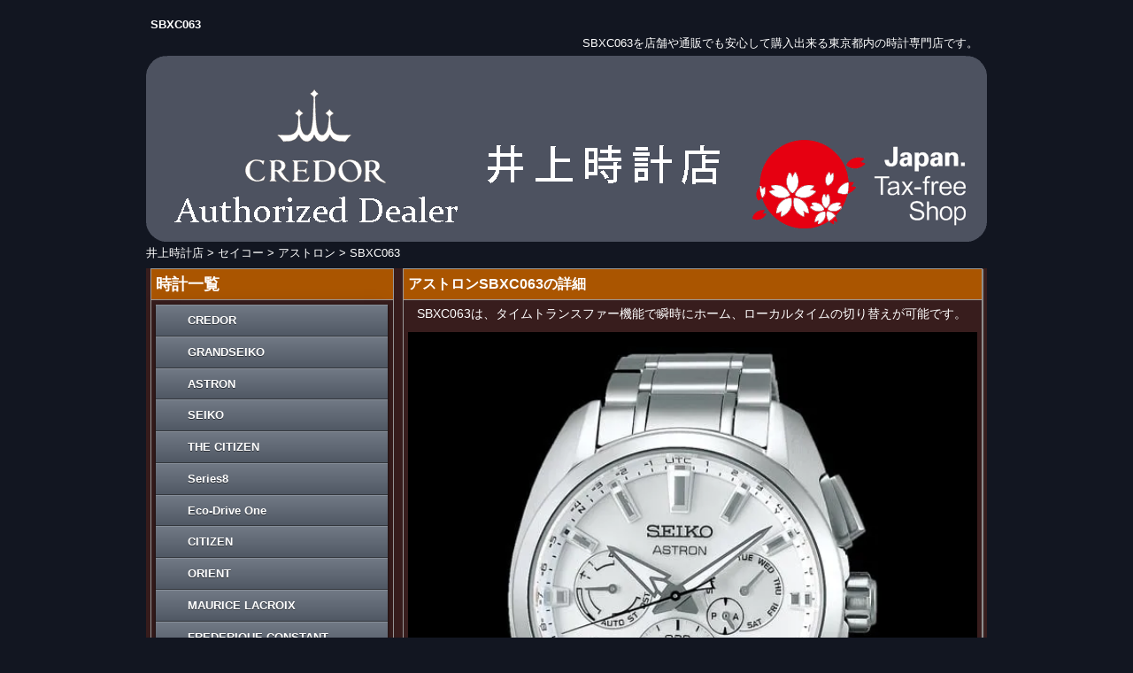

--- FILE ---
content_type: text/html
request_url: https://www.012.co.jp/seiko/astron/sbxc063.html
body_size: 17439
content:
<!DOCTYPE html>
<html lang="ja">
<head>
<meta charset="utf-8">
<title>アストロン SBXC063はお任せ下さい</title>
<meta name="description" content="セイコー アストロンSBXC063の事なら井上時計店にお任せ下さい、東京都内の時計専門店です。豊富な写真ページで在庫を毎日更新。送料無料！今すぐアクセス！！">
<meta name="keywords" content="アストロン,SBXC063,価格,特価,安い,激安,セイコー,限定品,時計,通販,ショップ">
<meta name="robots" content="index, follow, noarchive">
<meta name="coverage" content="Worldwide">
<meta name="robots" content="max-image-preview:large">
<meta name="verify-v1" content="/FqrzMHHZ7F6+v7OW2mLBvRpct3KhqWb+HfRn0LEgNA=">
<meta name="msvalidate.01" content="198E65840EE28B1153DF45B118D9400C">
<meta name="viewport" content="width=device-width,initial-scale=1.0,minimum-scale=1.0">
<link rel="stylesheet" href="https://www.012.co.jp/css/2023main.css">
<link rel="shortcut icon" href="https://www.012.co.jp/ico/cr.ico">
<link rel="apple-touch-icon" href="https://www.012.co.jp/apple-touch-icon.png">
<link href="https://www.012.co.jp/apple-touch-icon.png" rel="apple-touch-icon">
<link rel="stylesheet" href="https://www.012.co.jp/css/2023sub.css">
<!--[if lt IE 10]>
<script type="text/javascript" src='https://www.012.co.jp/js/html5.js'></script>
<script type="text/javascript" src='https://www.012.co.jp/js/respond.min.js'></script>
<![endif]-->
<!-- Google tag (gtag.js) -->
<script async src="https://www.googletagmanager.com/gtag/js?id=G-FNCMWGQQW9"></script>
<script>
  window.dataLayer = window.dataLayer || [];
  function gtag(){dataLayer.push(arguments);}
  gtag('js', new Date());

  gtag('config', 'G-FNCMWGQQW9');
</script>
</head>
<body>
<div id="all">
<div id="header">
<div class="siteinfo">
<div class="content">
<h1>SBXC063</h1>
<p class="hed">SBXC063を店舗や通販でも安心して購入出来る東京都内の時計専門店です。</p>
</div></div>
<div class="banner toplogo">
<div class="content">
<ul>
<li><a href="https://www.012.co.jp/"><img src="https://www.012.co.jp/images/inoue-watch-shop.png" width="950" height="210" alt="井上時計店ロゴ" ></a></li>
</ul>
</div></div></div>
<div id="wrap">
<div id="breadcrumb">
<nav>
<ol class="breadcrumbs_list" itemscope itemtype="https://schema.org/BreadcrumbList">
<li itemprop="itemListElement" itemscope
itemtype="https://schema.org/ListItem">
<a itemprop="item" href="https://www.012.co.jp/">
<span itemprop="name">井上時計店</span></a>&nbsp;&gt;
<meta itemprop="position" content="1" >
</li>
<li itemprop="itemListElement" itemscope
itemtype="https://schema.org/ListItem">
<a itemprop="item" href="https://www.012.co.jp/seiko/">
<span itemprop="name">セイコー</span></a>&nbsp;&gt;
<meta itemprop="position" content="2" >
</li>
<li itemprop="itemListElement" itemscope
itemtype="https://schema.org/ListItem">
<a itemprop="item" href="https://www.012.co.jp/seiko/astron/">
<span itemprop="name">アストロン</span></a>&nbsp;&gt;
<meta itemprop="position" content="3" >
</li>
<li itemprop="itemListElement" itemscope
itemtype="https://schema.org/ListItem">
<span itemprop="name">SBXC063</span></a>
<meta itemprop="position" content="4" >
</li>
</ol>
</nav>
</div>
<div id="recommend">
<div class="recommenditem maincontent">
<h2 class="mainheadline">アストロンSBXC063の詳細</h2>
<div class="content">
<div class="itemblock">
<p class="ct">SBXC063は、タイムトランスファー機能で瞬時にホーム、ローカルタイムの切り替えが可能です。</p>
<div class="toplogo">
<img src="https://www.012.co.jp/goods/sbxc063.jpg" alt="SBXC063" width="600" height="600" >
<ul class="watches">

</ul>
</div></div></div></div>
<div class="information what'snew maincontent">
<h3 class="headline">SBXC063の仕様</h3>
<div class="content">
<table id="detail">
<tr class="detail-2">
<td class="detail-1" style="width:20%;">品番</td>
<td class="detail-1" style="width:50%;"><strong>SEIKO ASTRON SBXC063</strong></td>
</tr>
<tr class="detail-2">
<td class="detail-1">メーカー希望小売価格</td>
<td class="detail-1">&yen;&nbsp;286,000&nbsp;（税込）</td>
</tr>
<tr class="detail-2">
<td class="detail-1">販売価格</td>
<td class="detail-1"><p class="toka">SBXC063は完売となりました、ありがとうございました。</p>
</td>
</tr>
<tr class="detail-2">
<td class="detail-1">仕様</td>
<td class="detail-1">純チタンケース<br>
ケースコーティング：ダイヤシールド<br>
デュアルカーブサファイア<br>
スーパークリア コーティング<br>
ルミブライト（針・インデックス）<br>
日常生活用強化防水（20気圧）<br>
キャリバー5X53 ソーラーGPS衛星電波修正<br>
精度：非受信時平均月差±15秒<br>
耐磁時計<br>
スクリューバック<br> (製造上の理由により、裏ぶたの向きには個体差があります)<br>
スマートアジャスター機構つき中留<br>
耐メタルアレルギー<br>
タイムトランスファー機能<br>
パーペチュアルカレンダー機能<br>
パワーリザーブ表示機能<br>
ワールドタイム機能（39タイムゾーン）<br>
デュアルタイム表示機能<br>
衛星電波受信による<br>
（タイムゾーン修正機能・スーパースマートセンサー機能）<br>
受信結果表示機能<br>
曜日表示機能<br>
捕捉衛星数表示機能<br>
過充電防止機能<br>
受信オフ機能(機内モード)<br>
パワーセーブ機能<br>
針位置自動修正機能<br>
サイズ：縦：50.3mm 横：42.8mm<br>
厚さ：14.7 mm<br>
重さ：103 g<br>
腕周り長さ（最長）:188mm<br>
2020年7月発売<br>
Made in Japan<br>
</td>
</tr>
<tr class="detail-2">
<td class="detail-1">付属品</td>
<td class="detail-1">箱 <br>
保証書（3年間メーカー保証）</td>
</tr>
<tr class="detail-2">
<td class="detail-1">ショッピングローン</td>
<td class="detail-1">
<ul>
<li><FORM method="post" name="mainform" action="https://ecredit.jaccs.co.jp/kantanwebby/Service?_TRANID=JXEK200100_04M" target="_blank">
<input type="image" class="lozad" src="https://www.012.co.jp/images/jaccs-banner.jpg" data-src="https://www.012.co.jp/images/jaccs-banner.jpg" alt="ショッピングローンシミュレーション" width="320" height="100" >
<br><INPUT value=08996377 type=hidden name=JANETAFFILIATESTORENUM><INPUT value=A0L5N type=hidden name=RATECODE></form>
お見積りした<span class="color2">現金販売価格</span>をご入力下さい。</li>
</ul>
</td>
</tr>
<tr class="detail-2">
<td class="detail-1"></td>
<td class="detail-1">
<ul>
<li><!-- PayPal Logo --><a class="paypal" href="https://www.paypal.com/" target="_blank" rel="noopener noreferrer">
<img class="lozad" src="https://www.012.co.jp/images/paypal_logo_203_100.jpg" data-src="https://www.012.co.jp/images/paypal_logo_203_100.jpg" width="203" height="100" alt="PAYPAL｜Mastercard, VISA, American Express, Discover, UnionPay, JCB"></a><!-- PayPal Logo --></li>
</ul>
</td>
</tr>
</table>
</div></div></div>
<div id="sidenav">
<div class="category price lside">
<h3 class="headline">時計一覧</h3>
<div id="wrapper">
<nav>
<ul class="menu">
<li class="item1"><a href="#">CREDOR</a>
<ul>
<li class="subitem1"><a href="https://www.012.co.jp/credor/"><em>セイコー クレドール</em></a></li>
<li class="subitem2"><a href="https://www.012.co.jp/credor/kuon/"><em>クオン</em></a></li>
<li class="subitem3"><a href="https://www.012.co.jp/credor/locomotive/"><em>ロコモティブ</em></a></li>
<li class="subitem4"><a href="https://www.012.co.jp/credor/linealx-men/"><em>リネアルクス（メンズ）</em></a></li>
<li class="subitem5"><a href="https://www.012.co.jp/credor/linealx-ladies/"><em>リネアルクス（レディース）</em></a></li>
<li class="subitem6"><a href="https://www.012.co.jp/credor/signo-men/"><em>シグノ（メンズ）</em></a></li>
<li class="subitem7"><a href="https://www.012.co.jp/credor/signo-lady/"><em>シグノ（レディース）</em></a></li>
<li class="subitem8"><a href="https://www.012.co.jp/credor/juri/"><em>ジュリ</em></a></li>
<li class="subitem9"><a href="https://www.012.co.jp/credor/repair/"><em>クレドール 純正メンテナンス（修理）</em></a></li>
</ul>
</li>
<li class="item2"><a href="#">GRANDSEIKO</a>
<ul>
<li class="subitem1"><a href="https://www.012.co.jp/grandseiko/"><em>グランドセイコー</em></a></li>
<li class="subitem2"><a href="https://www.012.co.jp/grandseiko/mechanical.html"><em>メカニカル</em></a></li>
<li class="subitem3"><a href="https://www.012.co.jp/grandseiko/springdrive.html"><em>スプリングドライブ</em></a></li>
<li class="subitem4"><a href="https://www.012.co.jp/grandseiko/quartz.html"><em>クォーツ</em></a></li>
<li class="subitem5"><a href="https://www.012.co.jp/grandseiko/ladies.html"><em>レディース</em></a></li>
<li class="subitem6"><a href="https://www.012.co.jp/grandseiko/repair.html"><em>グランドセイコー純正メンテナンス（修理）</em></a></li>
</ul>
</li>
<li class="item3"><a href="#">ASTRON</a>
<ul>
<li class="subitem1"><a href="https://www.012.co.jp/seiko/astron/"><em>セイコー アストロン</em></a></li>
</ul>
</li>
<li class="item4"><a href="#">SEIKO</a>
<ul>
<li class="subitem1"><a href="https://www.012.co.jp/seiko/"><em>セイコー</em></a></li>
<li class="subitem2"><a href="https://www.012.co.jp/seiko/marine-master/"><em>セイコー マリーンマスター</em></a></li>
<li class="subitem3"><a href="https://www.012.co.jp/seiko/diver-scuba/"><em>セイコー ダイバー スキューバ</em></a></li>
<li class="subitem4"><a href="https://www.012.co.jp/seiko/alpinist/"><em>セイコー アルピニスト</em></a></li>
<li class="subitem5"><a href="https://www.012.co.jp/seiko/presage/"><em>セイコー プレサージュ</em></a></li>
<li class="subitem5"><a href="https://www.012.co.jp/seiko/kingseiko/"><em>キングセイコー</em></a></li>
</ul>
</li>
<li class="item5"><a href="#">THE CITIZEN</a>
<ul>
<li class="subitem1"><a href="https://www.012.co.jp/citizen/the-citizen/"><em>ザ・シチズン</em></a></li>
</ul>
<li class="item15"><a href="#">Series8</a>
<ul>
<li class="subitem1"><a href="https://www.012.co.jp/series8/"><em>シリーズ エイト</em></a></li>
</ul>
</li>
<li class="item13"><a href="#">Eco-Drive One</a>
<ul>
<li class="subitem1"><a href="https://www.012.co.jp/eco-drive-one/"><em>エコドライブワン</em></a></li>
</ul>
</li>
<li class="item6"><a href="#">CITIZEN</a>
<ul>
<li class="subitem1"><a href="https://www.012.co.jp/citizen/"><em>シチズン</em></a></li>
</ul>
</li>
<li class="item7"><a href="#">ORIENT</a>
<ul>
<li class="subitem1"><a href="https://www.012.co.jp/orient/"><em>オリエント</em></a></li>
<li class="subitem2"><a href="https://www.012.co.jp/orient/orient_star/"><em>オリエントスター</em></a></li>
</ul>
</li>
<li class="item9"><a href="#">MAURICE LACROIX</a>
<ul>
<li class="subitem1"><a href="https://www.012.co.jp/maurice-lacroix/"><em>モーリス・ラクロア</em></a></li>
<li class="subitem2"><a href="https://www.012.co.jp/maurice-lacroix/masterpiece/"><em>マスターピース</em></a></li>
<li class="subitem3"><a href="https://www.012.co.jp/maurice-lacroix/pontos/"><em>ポントス</em></a></li>
<li class="subitem4"><a href="https://www.012.co.jp/maurice-lacroix/aikon/"><em>アイコン</em></a></li>
<li class="subitem5"><a href="https://www.012.co.jp/maurice-lacroix/aikonic/"><em>アイコニック</em></a></li>
</ul>
</li>
<li class="item10"><a href="#">FREDERIQUE CONSTANT</a>
<ul>
<li class="subitem1"><a href="https://www.012.co.jp/frederique-constant/"><em>フレデリックコンスタント</em></a></li>
<li class="subitem2"><a href="https://www.012.co.jp/frederique-constant/manufacture/"><em>マニュファクチュール</em></a></li>
<li class="subitem3"><a href="https://www.012.co.jp/frederique-constant/highlife/"><em>ハイライフ</em></a></li>
<li class="subitem5"><a href="https://www.012.co.jp/frederique-constant/classics/"><em>クラシック</em></a></li>
<li class="subitem5"><a href="https://www.012.co.jp/frederique-constant/ladies_classics/"><em>レディース クラシック</em></a></li>
</ul>
</li>
<li class="item11"><a href="#">TERRA CIELO MARE</a>
<ul>
<li class="subitem1"><a href="https://www.012.co.jp/terra-cielo-mare/"><em>テッラ チエロ マーレ</em></a></li>
<li class="subitem2"><a href="https://www.012.co.jp/terra-cielo-mare/terra/"><em>テッラ</em></a></li>
<li class="subitem3"><a href="https://www.012.co.jp/terra-cielo-mare/cielo/"><em>チエロ</em></a></li>
<li class="subitem4"><a href="https://www.012.co.jp/terra-cielo-mare/mare/"><em>マーレ</em></a></li>
</ul>
</li>
<li class="item12"><a href="#">RAYMOND WEIL</a>
<ul>
<li class="subitem1"><a href="https://www.012.co.jp/raymond-weil/"><em>レイモンドウェイル</em></a></li>
<li class="subitem2"><a href="https://www.012.co.jp/raymond-weil/maestro/"><em>マエストロ</em></a></li>
</ul>
</li>
<li class="item14"><a href="#">ORIS</a>
<ul>
<li class="subitem1"><a href="https://www.012.co.jp/oris/"><em>オリス</em></a></li>
<li class="subitem2"><a href="https://www.012.co.jp/oris/diving/"><em>オリス ダイビング</em></a></li>
<li class="subitem2"><a href="https://www.012.co.jp/oris/aviation/"><em>オリス アヴィエーション</em></a></li>
<li class="subitem2"><a href="https://www.012.co.jp/oris/repair/"><em>オリス 純正メンテナンス（修理）</em></a></li>
</ul>
</li>
</ul>
</nav></div></div>
<div class="tel">
<h4 class="headline">お問い合わせフリーダイヤル</h4>
<div class="content">
<p>TEL <a href="tel:0120609341">0120-6093-41</a></p>
</div></div>
<div class="calendar lside">
<h4 class="headline">営業カレンダー</h4>
<div class="content">
<p>赤色は休業日<br>黄色は17時閉店</p>
<div class="itemblock">
<div id="cal0" class="cal_wrapper">
Calendar Loading
</div><br>
<div id="cal1" class="cal_wrapper">
Calendar Loading
</div>
<script async src="https://www.012.co.jp/js/cal.js"></script>
<p>営業時間：10:00～19:00<br>
（土曜日：11:00～）</p>
</div></div></div></div></div>
<div id="footer">
<div class="shopinfo footercontent">
<h5 class="headline">井上時計店 インフォメーション</h5>
<div class="content">
<div class="pagetop">
<div class="content">
<a class="btn ue" href="#">▲  PAGETOP  ▲</a>
</div></div>
<div class="f-sitemap">
<div class="content">
<nav>
<ul>
<li class="text" style= "width:33.333333333333%;"><a href= "https://www.012.co.jp/">井上時計店</a></li>
<li class="text" style= "width:33.333333333333%;"><a href="https://www.012.co.jp/order/">ご注文</a></li>
<li class="text" style= "width:33.333333333333%;"><a href="https://www.012.co.jp/inquiry/">お問い合わせ</a></li>
<li class="text" style= "width:33.333333333333%;"><a href="https://www.012.co.jp/information/buy.html" >支払・配送方法</a></li>
<li class="text" style= "width:33.333333333333%;"><a href="https://www.012.co.jp/information/law.html" >特定商取引法</a></li>
<li class="text" style= "width:33.333333333333%;"><a href="https://www.012.co.jp/information/faq.html" >よくある質問</a></li>
<li class="text" style= "width:33.333333333333%;"><a href="https://www.012.co.jp/information/itd.html" >会社沿革</a></li>
<li class="text" style= "width:33.333333333333%;"><a href="https://www.012.co.jp/information/map.html" >地図</a></li>
<li class="text" style= "width:33.333333333333%;"><a href="https://www.012.co.jp/information/tax-free.html" >Tax Free(免税)</a></li>
</ul>
</nav>
</div></div>
<div class="address">
<div class="content">
<p>井上時計店<br>
〒170-0005 東京都豊島区南大塚 3-12-12<br>
サクラシア大塚 1F<br>
TEL／FAX 03-3986-1118<br>
インボイス請求書はご注文時にご請求下さい<br>
有限会社 井上 : T2-0133-0200-0912<br>
<div class="ggmap"><iframe class="lozad" src="https://www.google.com/maps/embed?pb=!1m18!1m12!1m3!1d3238.9124888295455!2d139.72633471566166!3d35.72837068018343!2m3!1f0!2f0!3f0!3m2!1i1024!2i768!4f13.1!3m3!1m2!1s0x60188d7458c6082b%3A0xc43773238222d4b7!2z44CSMTcwLTAwMDUg5p2x5Lqs6YO96LGK5bO25Yy65Y2X5aSn5aGa77yT5LiB55uu77yR77yS4oiS77yR77yS!5e0!3m2!1sja!2sjp!4v1508904059738" data-src="https://www.google.com/maps/embed?pb=!1m18!1m12!1m3!1d3238.9124888295455!2d139.72633471566166!3d35.72837068018343!2m3!1f0!2f0!3f0!3m2!1i1024!2i768!4f13.1!3m3!1m2!1s0x60188d7458c6082b%3A0xc43773238222d4b7!2z44CSMTcwLTAwMDUg5p2x5Lqs6YO96LGK5bO25Yy65Y2X5aSn5aGa77yT5LiB55uu77yR77yS4oiS77yR77yS!5e0!3m2!1sja!2sjp!4v1508904059738" width="600" height="450" style="border:0" title="井上時計店の地図" allowfullscreen></iframe></div>
</div>
<div class="copyright">
<div class="content">
<p><a href="https://www.012.co.jp/">井上時計店</a>&nbsp;&#169;2000-2026 Inoue Co.,Ltd.</p>
</div></div></div></div></div></div>
<script src="https://www.012.co.jp/js/jquery.min.js"></script>
<script src="https://www.012.co.jp/js/imagelightbox.min.js"></script>
<script src="https://www.012.co.jp/js/menu.js"></script>
<script src="https://www.012.co.jp/js/lightboxnew.js"></script>
</div>
<script src="https://www.012.co.jp/js/lozad.min.js"></script>
<script>
const observer = lozad();
observer.observe();
</script>
</body>
</html>


--- FILE ---
content_type: text/css
request_url: https://www.012.co.jp/css/2023main.css
body_size: 21419
content:
@charset "utf-8";

* {
  padding: 0;
  margin: 0;
  -webkit-box-sizing: border-box;
  -moz-box-sizing: border-box;
  -ms-box-sizing: border-box;
  -o-box-sizing: border-box;
  box-sizing: border-box;
  list-style-type: none;
  word-break: break-all
}

img {
  border: 0;
  max-width: 100%
}

ol,
ul {
  padding: 0;
  margin: 0
}

li {
  list-style-type: none
}

a {
  color: #000
}

* {
  font-family: Verdana, Roboto, Droid Sans, "&#28216; &#12468; &#12471; &#12483; &#12463; ", YuGothic, "&#12498; &#12521; &#12462; &#12494; &#35282; &#12468; ProN W3", Hiragino Kaku Gothic ProN, "&#12513; &#12452; &#12522; &#12458; ", Meiryo, sans-serif
}

p {
  margin: 10px auto
}

h1,
h2,
h3,
h4,
h5,
h6 {
  text-align: left;
  font-size: inherit
}

body {
  background-color: #121621
}

.hed {
  color: #fff;
  padding: 5px 5px 0
}

.toplogo {
  padding: 0
}

#all {
  width: 100%;
  padding: 5px;
  margin: 0 auto;
  background-color: transparent
}

#footer,
#header {
  width: 100%;
  clear: both;
  margin-bottom: 10px
}

#footer,
#header {
  padding: 0;
  margin: 0
}

#recommend {
  background-color: #381d1d;
  line-height: 1.5
}

#recommend,
#sidenav {
  width: 100%;
  padding: 0 5px;
  margin: 5px auto;
  margin-bottom: 10px
}

#wrap {
  margin: 0 auto;
  padding: 0;
  overflow: hidden
}

table {
  border-collapse: collapse;
  border-spacing: 0
}

#recommend,
#sidenav {
  background-color: #381d1d
}

.simage img,
.toplogo img {
  width: 100%;
  height: auto
}

.f-sitemap ul:after {
  content: '';
  display: block;
  clear: both
}

.f-sitemap ul li {
  text-align: left;
  float: left
}

.f-sitemap ul li a {
  display: block;
  text-decoration: none;
  overflow: hidden;
  text-overflow: ellipsis;
  white-space: nowrap;
  line-height: 40px
}

.f-sitemap ul li.text a {
  padding: 5px
}

.recommenditem .content {
  padding: 5px;
  text-align: center
}

.recommenditem .content .watches:after {
  clear: both;
  display: block
}

.recommenditem .content .watches li {
  float: left;
  width: 33%;
  padding: 5px
}

.shopinfo .content {
  text-align: right;
  padding: 5px;
  font-size: 14px;
  color: #fff;
  background-color: #381d1d
}

.shopinfo .content a {
  font-size: 14px;
  color: #000
}

div.cal_wrapper {
  padding: 0
}

div.cal_wrapper table.cal tr th p {
  float: left;
  padding: 5px;
  margin: 0;
  color: #666;
  font-size: 9pt
}

div.cal_wrapper table.cal tr th div.cal_ui {
  float: right
}

div.cal_wrapper table.cal tr th div.cal_ui input {
  border: solid 1px #ccc;
  background-color: #fff;
  font-size: 9pt;
  margin: 0 1px;
  padding: 1px 5px;
  border-radius: 3px
}

div.cal_wrapper table.cal tr td {
  border-top: solid 1px #eee;
  font-size: 10px;
  text-align: center;
  padding: 2px
}

div.cal_wrapper table.cal tr.headline td {
  padding: 5px 0;
  color: #666
}

div.cal_wrapper table.cal tr.headline {
  background-color: #eee
}

div.cal_wrapper table.cal tr td div {
  position: relative;
  background-color: #fff;
  border-radius: 3px
}

div.cal_wrapper table.cal tr td div.Holyday {
  font-weight: bolder;
  color: #000;
  background-color: #ff4500
}

div.cal_wrapper table.cal tr td div.backward {
  color: #000;
  font-weight: 400;
  background-color: #fff;
  border-radius: 3px
}

.mean-container .mean-bar {
  float: left;
  width: 100%;
  position: relative;
  background: #0c1923;
  padding: 2px 0;
  min-height: 42px;
  z-index: 2;
  margin-bottom: 15px
}

.mean-container a.meanmenu-reveal {
  width: 22px;
  height: 22px;
  padding: 13px 13px 11px;
  position: absolute;
  top: 0;
  right: 0;
  cursor: pointer;
  color: #fff;
  text-decoration: none;
  font-size: 1pc;
  text-indent: -9999em;
  line-height: 22px;
  font-size: 1px;
  display: block;
  font-family: Arial, Helvetica, sans-serif;
  font-weight: 700
}

.mean-container a.meanmenu-reveal span {
  display: block;
  background: #fff;
  height: 3px;
  margin-top: 3px
}

.mean-container .mean-nav {
  float: left;
  width: 100%;
  background: #0c1923;
  margin-top: 44px
}

.mean-container .mean-nav ul {
  padding: 0;
  margin: 0;
  width: 100%;
  list-style-type: none
}

.mean-container .mean-nav ul li {
  position: relative;
  float: left;
  width: 100%
}

.mean-container .mean-nav ul li a {
  display: block;
  float: left;
  width: 90%;
  padding: 1em 5%;
  margin: 0;
  text-align: left;
  color: #fff;
  border-top: 1px solid #383838;
  border-top: 1px solid hsla(0, 0, 100%, .5);
  text-decoration: none;
  text-transform: uppercase
}

.mean-container .mean-nav ul li.mean-last a {
  border-bottom: 0;
  margin-bottom: 0
}

.mean-container .mean-nav ul li li li a {
  width: 70%;
  padding: 1em 15%
}

.mean-container .mean-nav ul li li li li a {
  width: 60%;
  padding: 1em 20%
}

.mean-container .mean-nav ul li li li li li a {
  width: 50%;
  padding: 1em 25%
}

.mean-container .mean-nav ul li a:hover {
  background: #252525;
  background: hsla(0, 0, 100%, .1)
}

.mean-container .mean-nav ul li a.mean-expand {
  margin-top: 1px;
  width: 26px;
  height: 2pc;
  padding: 9pt !important;
  text-align: center;
  position: absolute;
  right: 0;
  top: 0;
  z-index: 1;
  font-weight: 700;
  background: hsla(0, 0, 100%, .1);
  border: 0 0 !important;
  border-left: 1px solid hsla(0, 0, 100%, .4) !important;
  border-bottom: 1px solid hsla(0, 0, 100%, .2) !important
}

.mean-container .mean-nav ul li a.mean-expand:hover {
  background: rgba(0, 0, 0, .9)
}

.mean-container .mean-push {
  float: left;
  clear: both
}

.mean-container .mean-push,
.mean-nav .wrapper {
  width: 100%;
  padding: 0;
  margin: 0
}

.mean-container .mean-bar,
.mean-container .mean-bar * {
  -webkit-box-sizing: content-box;
  -moz-box-sizing: content-box;
  box-sizing: content-box
}

.mean-remove {
  display: none !important
}

#gnav ul {
  text-align: center;
  margin: 0 auto;
  max-width: 950px
}

#gnav ul li {
  float: left;
  width: 50%;
  border-bottom: 2px solid #000;
  padding-top: 0;
  padding-bottom: 15px
}

#gnav ul li a {
  display: block;
  color: #2b95ff;
  text-decoration: none
}

#gnav ul li a:hover {
  color: #fa5;
  font-style: normal;
  text-decoration: underline
}

a {
  text-decoration: none
}

#wrapper {
  width: 96%;
  margin: 5px;
  font-size: .8125em
}

.menu {
  width: auto;
  height: auto;
  -webkit-box-shadow: 0 1px 3px 0 rgba(0, 0, 0, .73), 0 0 18px 0 rgba(0, 0, 0, .13);
  -moz-box-shadow: 0 1px 3px 0 rgba(0, 0, 0, .73), 0 0 18px 0 rgba(0, 0, 0, .13);
  box-shadow: 0 1px 3px 0 rgba(0, 0, 0, .73), 0 0 18px 0 rgba(0, 0, 0, .13)
}

.menu>li>a {
  background-color: #616975;
  background-image: -webkit-gradient(linear, left top, left bottom, from(#727a86), to(#505864));
  background-image: -webkit-linear-gradient(top, #727a86, #505864);
  background-image: -moz-linear-gradient(top, #727a86, #505864);
  background-image: -o-linear-gradient(top, #727a86, #505864);
  background-image: -ms-linear-gradient(top, #727a86, #505864);
  border-bottom: 1px solid #33373d;
  -webkit-box-shadow: inset 0 1px 0 0 #878e98;
  -moz-box-shadow: inset 0 1px 0 0 #878e98;
  box-shadow: inset 0 1px 0 0 #878e98;
  font-weight: 600;
  color: #fff;
  text-shadow: 0 1px 0 rgba(0, 0, 0, .5)
}

.menu ul li a,
.menu>li>a {
  width: 100%;
  height: 2.75em;
  line-height: 2.75em;
  text-indent: 2.75em;
  display: block;
  position: relative;
  font-family: Helvetica Neue, Helvetica, Arial, Verdana, Roboto, Droid Sans, "&#28216; &#12468; &#12471; &#12483; &#12463; ", YuGothic, "&#12498; &#12521; &#12462; &#12494; &#35282; &#12468; ProN W3", Hiragino Kaku Gothic ProN, "&#12513; &#12452; &#12522; &#12458; ", Meiryo, sans-serif
}

.menu ul li a {
  background: #fff;
  border-bottom: 1px solid #efeff0;
  font-size: .923em;
  font-weight: 400;
  color: #3d444b
}

.menu ul li:last-child a {
  border-bottom: 1px solid #33373d
}

.menu>li>a.active,
.menu>li>a:hover {
  background-color: #1985b3;
  background-image: -webkit-gradient(linear, left top, left bottom, from(#45c7eb), to(#2698db));
  background-image: -webkit-linear-gradient(top, #45c7eb, #2698db);
  background-image: -moz-linear-gradient(top, #45c7eb, #2698db);
  background-image: -o-linear-gradient(top, #45c7eb, #2698db);
  background-image: -ms-linear-gradient(top, #45c7eb, #2698db);
  border-bottom: 1px solid #103c56;
  -webkit-box-shadow: inset 0 1px 0 0 #6ad2ef;
  -moz-box-shadow: inset 0 1px 0 0 #6ad2ef;
  box-shadow: inset 0 1px 0 0 #6ad2ef
}

.menu>li>a.active {
  border-bottom: 1px solid #1a638f
}

.menu>li>a:before {
  content: '';
  background-repeat: no-repeat;
  font-size: 36px;
  height: 1em;
  width: 1em;
  position: absolute;
  left: 0;
  top: 50%;
  margin: -.5em 0 0
}

.item1>a:before {
  background-position: 0 0
}

.item2>a:before {
  background-position: -38px 0
}

.item3>a:before {
  background-position: 0 -38px
}

.item4>a:before {
  background-position: -38px -38px
}

.item5>a:before {
  background-position: -76px 0
}

.menu>li>ul li a:before {
  content: '';
  font-size: 8px;
  color: #bcbcbf;
  position: absolute;
  width: 1em;
  height: 1em;
  top: 0;
  left: -2.7em
}

.menu>li>ul li:hover a,
.menu>li>ul li:hover a span,
.menu>li>ul li:hover a:before {
  color: #32373d
}

.content .itemblock .watches {
  letter-spacing: -.4em;
  text-align: center
}

.content .itemblock .watches li {
  width: 25%;
  float: none;
  display: inline-block;
  letter-spacing: normal;
  margin: 0;
  text-align: center;
  vertical-align: top
}

.category a {
  line-height: 1.75;
  border-bottom: 1px dotted #999;
  background-color: #1f1f1f;
  color: #fff
}

.category a:hover {
  background: #afeeee
}

.mnav ul li:last-child {
  border-right: 0
}

.h-code {
  display: none
}

.btn {
  background-image: none;
  border: 1px solid transparent;
  border-radius: 4px;
  cursor: pointer;
  display: inline-block;
  font-size: 14px;
  font-weight: 400;
  line-height: 1.42857143;
  margin-bottom: 0;
  padding: 6px 9pt;
  text-align: center;
  text-decoration: none;
  user-select: none;
  vertical-align: middle;
  white-space: nowrap
}

.ue {
  background-color: #fff;
  border-color: #ccc;
  color: #333
}

.open .dropdown-toggle.ue,
.ue.active,
.ue:active,
.ue:focus,
.ue:hover {
  background-color: #ebebeb;
  border-color: #adadad;
  color: #333
}

.open .dropdown-toggle.ue,
.ue.active,
.ue:active {
  background-image: none
}

.ue.disabled,
.ue.disabled.active,
.ue.disabled:active,
.ue.disabled:focus,
.ue.disabled:hover,
.ue[disabled],
.ue[disabled].active,
.ue[disabled]:active,
.ue[disabled]:focus,
.ue[disabled]:hover,
fieldset[disabled] .ue,
fieldset[disabled] .ue.active,
fieldset[disabled] .ue:active,
fieldset[disabled] .ue:focus,
fieldset[disabled] .ue:hover {
  background-color: #fff;
  border-color: #ccc
}

.ue .badge {
  background-color: #333;
  color: #fff
}

.siteinfo h1 {
  margin: 10px 10px -10px 0;
  color: #fff
}

.siteinfo .content {
  padding: 5px;
  font-size: small;
  color: #000
}

.sitelogo {
  padding: 0;
  margin: 0 auto;
  background-color: #121621
}

.sitelogo .content {
  margin: 0 auto;
  padding: 5px
}

.sitelogo li {
  margin-bottom: 1px
}

.sitelogo li img {
  width: 100%;
  height: auto;
  vertical-align: bottom
}

.topmenu {
  margin: 0 auto;
  background: #121621
}

.topmenu ul li:last-child a {
  border: 0
}

.topmenu ul {
  display: table;
  width: 100%
}

.topmenu ul li {
  display: table-cell;
  float: none;
  padding: 20px 0 0 10px;
  height: 50px;
  border-right: 1px solid
}

.topmenu ul li.text a {
  line-height: 1;
  border: 0;
  white-space: normal;
  padding: 20px 0;
  margin: 0 auto;
  color: #fff
}

.topmenu .content {
  margin: 0 auto;
  background: #121621
}

.toplogo .content {
  margin: -10px 0 0;
  padding: 0
}

.f-sitemap ul li.text a {
  color: #fff;
  padding: 0;
  background-color: #1f1f1f;
  display: block;
  border: 1px solid #ddd;
  text-align: center
}

.f-sitemap ul li.text a:hover {
  background: #15406a
}

.pagetop .btn {
  text-decoration: none;
  margin: 0 auto;
  display: block;
  text-align: center;
  padding: 20px
}

.item {
  display: block;
  margin-bottom: 10px;
  text-align: left;
  font-size: 14px
}

.item-1 {
  margin: 0;
  background-color: #381d1d;
  color: #fff;
  border: 1px solid #999
}

.item-1 a:hover {
  color: #fa5;
  font-style: normal;
  text-decoration: underline
}

.p2 {
  margin: 0
}

.p3 {
  background: url(https://012.co.jp/images/triangle-orenge.png)no-repeat;
  margin: -20px 0 -10px;
  padding: 0 0 0 20px
}

.lside {
  border: 1px solid #999;
  border-radius: 0;
  box-shadow: 0 0 0 gray
}

.lside .headline {
  border-bottom: 1px solid #999;
  background-color: #a50
}

.lside .content p,
.lside .headline {
  color: #fff;
  font-size: large;
  padding: 5px
}

.lside .content p {
  text-align: left
}

.tel {
  border: 1px solid #999;
  border-radius: 0;
  box-shadow: 0 0 0 gray
}

.tel .headline {
  border-bottom: 1px solid #999;
  background-color: #a50;
  color: #fff;
  font-size: large;
  padding: 5px
}

.tel .content a,
.tel .content p {
  color: #fff;
  font-size: large;
  padding: 5px;
  text-align: left
}

.tel .content a {
  text-decoration: none
}

.maincontent {
  color: #fff;
  border: 1px solid #999;
  border-radius: 0;
  box-shadow: 1px 1px 1px gray;
  margin-bottom: 10px
}

.maincontent a {
  color: #2b95ff;
  text-decoration: none
}

.maincontent a:hover {
  color: #fa5;
  font-style: normal;
  text-decoration: underline
}

.maincontent .mainheadline {
  font-size: medium
}

.maincontent .headline,
.maincontent .mainheadline {
  border-bottom: 1px solid #999;
  background-color: #a50;
  color: #fff;
  padding: 5px
}

.maincontent .headline {
  font-size: large
}

.maincontent .content {
  background-color: #381d1d;
  padding: 5px
}

.mnav {
  border: 1px solid #666;
  border-radius: 0;
  box-shadow: 0 0 0 gray;
  margin-bottom: 10px
}

.mnav .headline {
  border-bottom: 1px solid #666;
  padding: 5px
}

.footercontent {
  border-style: solid;
  border-radius: 0;
  border-width: 0;
  box-shadow: 0 0 0 gray;
  margin-bottom: 10px
}

.footercontent .headline {
  border-bottom: 0 solid;
  background-color: #a50;
  color: #fff;
  font-size: large;
  padding: 5px
}

.address .content p {
  text-align: left;
  padding: 5px;
  font-size: small;
  color: #fff;
  background-color: #381d1d
}

.address .content a {
  font-size: small;
  color: #2b95ff
}

.address .content a:hover {
  color: #fa5;
  font-style: normal;
  text-decoration: underline
}

.copyright .content p {
  text-align: right;
  padding: 5px;
  font-size: small;
  color: #fff;
  background-color: #381d1d
}

.copyright .content a {
  font-size: small;
  color: #2b95ff
}

.calendar .content {
  padding: 5px;
  text-align: center
}

.calendar .content .watches li {
  float: left;
  width: 33%;
  padding: 5px
}

.toplogo li {
  margin-bottom: 1px
}

.submenu ul:after {
  content: '';
  display: block;
  clear: both
}

.submenu ul li {
  text-align: left;
  float: left;
  background-color: #666
}

.submenu ul li a {
  display: block;
  text-decoration: none;
  overflow: hidden;
  text-overflow: ellipsis;
  white-space: nowrap;
  color: #fff;
  font-size: small;
  line-height: 40px
}

.submenu ul li.text a {
  padding: 5px
}

.submenu ul li.sysImage a {
  font-size: 0
}

.submenu ul li img {
  width: 100%;
  height: auto;
  vertical-align: bottom
}

table {
  font-size: 13px;
  border: 3px solid #ddd;
  background-color: #121621
}

table,
table caption {
  color: #000
}

tr {
  background-color: #eee
}

tr.dow {
  background-color: #ccc
}

td {
  text-align: center
}

td.hol,
td.sun {
  color: #dc143c
}

td.sat {
  color: #0000cd
}

#imagelightbox {
  position: fixed;
  z-index: 1
}

.detail-1 {
  text-align: left;
  padding: 5px;
  border: 1px #fff solid
}

.detail-1,
.detail-2 {
  font-size: 14px;
  color: #fff;
  background-color: #381d1d
}

.detail-2 {
  padding: 10px;
  border: 0
}

.price-note {
  font-size: 14px;
  color: #fff;
  text-align: left;
  margin: -5px 0 5px 5px;
  padding: 5px
}

.ct {
  font-size: 14px;
  color: #fff;
  text-align: left;
  margin: -5px 0 5px 5px;
  padding: 5px
}

#ct {
  font-size: 14px;
  color: #fff;
  text-align: left;
  margin: -5px 0 5px 5px;
  padding: 5px
}

#ct1 {
  font-size: 14px;
  color: #fff;
  text-align: left;
  margin: -5px 0 5px 5px;
  padding: 5px
}

#ct2 {
  font-size: 14px;
  color: #fff;
  text-align: left;
  margin: -5px 0 5px 5px;
  padding: 5px
}

#ct3 {
  font-size: 14px;
  color: #fff;
  text-align: left;
  margin: -5px 0 5px 5px;
  padding: 5px
}

#ct4 {
  font-size: 14px;
  color: #fff;
  text-align: left;
  margin: -5px 0 5px 5px;
  padding: 5px
}

#ct5 {
  font-size: 14px;
  color: #fff;
  text-align: left;
  margin: -5px 0 5px 5px;
  padding: 5px
}

#ct6 {
  font-size: 14px;
  color: #fff;
  text-align: left;
  margin: -5px 0 5px 5px;
  padding: 5px
}

#ct7 {
  font-size: 14px;
  color: #fff;
  text-align: left;
  margin: -5px 0 5px 5px;
  padding: 5px
}

.breadcrumbs_list li {
  display: inline-block;
  overflow: hidden
}

#breadcrumb {
  padding: 0;
  line-height: 1pc;
  color: #fff;
  font-size: small
}

#breadcrumb a {
  color: #fff;
  text-decoration: none
}

#breadcrumb ul {
  text-align: left;
  padding: 0 5px;
  overflow: hidden
}

#breadcrumb ul li {
  display: inline;
  overflow: hidden
}

.color2 {
  color: tomato
}

.color2,
.color3 {
  font-weight: 700;
  font-size: 18px
}

.color3 {
  color: #fff
}

.center {
  text-align: center
}

div.cal_wrapper table.cal tr td div.Birthday {
  font-weight: bolder;
  background-color: #ff0;
  color: #000;
  border-radius: 3px
}

.ggmap {
  position: relative;
  padding-bottom: 56.25%;
  padding-top: 30px;
  height: 0;
  overflow: hidden
}

.ggmap embed,
.ggmap iframe,
.ggmap object {
  position: absolute;
  top: 0;
  left: 0;
  width: 100%;
  height: 100%
}

dt {
  background-color: #666
}

@media screen and (max-width:480px) {

  #recommend,
  #sidenav {
    width: 100% !important
  }

  #recommend {
    margin-top: 0
  }

  .grid-col {
    float: none;
    width: 100% !important;
    margin-left: 0
  }

  #header {
    margin-bottom: 5px
  }

  .siteinfo {
    height: auto
  }

  .siteinfo h1 {
    font-size: xx-small
  }

  .h-utilitybtn {
    position: relative
  }

  .h-utilitybtn .content {
    width: 32%;
    float: none;
    position: absolute;
    z-index: 1;
    top: 0;
    right: 15%
  }

  .h-utilitybtn ul li.text a {
    line-height: 17px;
    height: 47px;
    font-size: x-small
  }

  .h-utilitybtn ul li {
    height: 47px
  }

  .h-utilitybtn ul li.text a:before {
    content: "";
    width: 20px;
    margin: 5px auto 0;
    height: 20px;
    display: block
  }

  .col {
    float: none
  }

  .gutters .col {
    margin-left: 0
  }

  .span_1,
  .span_2,
  .span_3,
  .span_4,
  .span_5,
  .span_6,
  .span_7,
  .span_8,
  .span_9,
  .span_10,
  .span_11,
  .span_12 {
    width: 100;
    float: none
  }

  .content .itemblock .watches {
    font-size: small
  }

  .content .itemblock .watches li {
    padding: 2.5px;
    width: 50%
  }

  .sysItemList ul.sysThumbnail li {
    width: 50%
  }

  .topmenu ul li {
    height: 40px
  }

  .topmenu ul li.text a {
    font-size: .5rem;
    padding: 15px 0
  }

  .shopinfo .content,
  .shopinfo-inner,
  .shopinfo-row {
    display: block
  }

  .shopinfo-inner {
    width: 100%
  }

  .f-sitemap li {
    width: 100% !important
  }

  .f-sitemap ul li.text a {
    padding: 10px 20px;
    text-align: left
  }

  .pagetop .btn {
    width: 90%
  }

  .orderArea {
    letter-spacing: normal
  }

  .orderArea>div {
    width: 100%;
    padding-right: 0;
    float: none
  }

  .sysMypageNav .sysButton {
    font-size: .75rem
  }
}

@media screen and (min-width:481px) {
  #all {
    max-width: 60pc
  }

  div#recommend {
    width: 70%;
    min-height: 25pc;
    height: auto !important;
    height: 25pc
  }

  div#sidenav {
    width: 30%
  }

  div#recommend,
  div#sidenav {
    float: right
  }

  div#footer {
    clear: both
  }
}

@media only screen and (min-width:521px) {
  #gnav {
    margin-top: 10px
  }

  #gnav ul {
    margin-bottom: 10px
  }

  #gnav ul li {
    width: 16.6666667%;
    border-bottom: 0
  }
}

@media only screen and (min-width:921px) {
  header #back {
    background-color: #ddd;
    height: auto
  }
}

@media screen and (min-width:481px) and (max-width:800px) {

  div#recommend,
  div#sidenav {
    width: 100%;
    float: none
  }

  .h-utilitybtn {
    margin: 0 5px
  }

  .submenu .headline {
    width: 30%;
    float: right;
    position: absolute;
    bottom: 5px;
    right: 5px
  }

  .submenu ul li:nth-child(2n) {
    width: 49;
    margin-left: 1%
  }

  .submenu ul li.text a {
    line-height: 40px;
    font-size: larger;
    font-weight: 700;
    text-align: center;
    margin-top: 5px;
    padding: 30px 0
  }

  .topmenu {
    border-right: 0;
    border-left: 0
  }

  .pagetop .btn {
    width: 50%
  }
}

@media screen and (min-width:801px) {

  .siteinfo,
  .submenu {
    margin: 0 auto
  }

  .siteinfo {
    text-align: right;
    background: #121621
  }

  .calendar li>div {
    width: 90%;
    margin: 0 auto
  }

  .calendar .content .sysVertical .sysItemImage img {
    width: 100%;
    float: none;
    margin: 5px auto
  }

  .f-sitemap .content,
  .pagetop .content {
    width: 95%;
    margin: 0 auto
  }

  .pagetop .content {
    overflow: hidden;
    padding: 0 2px
  }

  .pagetop .btn {
    float: right;
    padding: 10px 20px
  }
}

H3 {
  font-size: 16px;
  color: #fff;
  text-align: left;
  padding: 5px
}

--- FILE ---
content_type: text/css
request_url: https://www.012.co.jp/css/2023sub.css
body_size: 6327
content:
@charset "utf-8";

html {
  ms-touch-action: manipulation;
  touch-action: manipulation
}

#container {
  margin: 3.125em auto 6.25em;
  padding: 0 1.25em;
  text-align: center;
  width: 41.25em
}

#container h1 {
  font-size: 2.125em;
  line-height: .882em;
  text-transform: uppercase
}

#container h1 span {
  color: #aaa;
  display: block;
  font-size: .588em;
  line-height: 1em
}

#container h1 a:focus,
#container h1 a:focus span,
#container h1 a:hover,
#container h1 a:hover span {
  color: #666
}

#container h2 {
  border-top: 1px solid #ddd;
  margin-bottom: .625em;
  margin-top: 1.875em;
  padding-top: 1.875em
}

#container h2 span {
  color: #666
}

#container h2[data-caption]:before {
  background-color: #c00;
  color: #fff;
  content: attr(data-caption);
  display: inline-block;
  font-size: .875rem;
  font-weight: 300;
  margin-right: .625rem;
  ms-transform: rotate(-8deg);
  padding: .125rem .313rem;
  transform: rotate(-8deg);
  webkit-transform: rotate(-8deg)
}

#container li {
  display: inline-block;
  margin: .625em
}

#container img {
  border: .625em solid hsla(0, 0%, 100%, .5);
  border-color: #eee;
  box-shadow: 0 0 .313em rgba(0, 0, 0, .05);
  height: 8.75em;
  transition: box-shadow .3s ease, border-color .3s ease;
  webkit-box-shadow: 0 0 .313em rgba(0, 0, 0, .05);
  webkit-transition: -webkit-box-shadow .3s ease, border-color .3s ease;
  width: 8.75em
}

#container img:focus,
#container img:hover {
  border-color: #fff;
  box-shadow: 0 0 .938em rgba(0, 0, 0, .25);
  webkit-box-shadow: 0 0 .938em rgba(0, 0, 0, .25)
}

footer {
  border-top: 1px solid #ddd;
  color: #aaa;
  font-size: .875em;
  margin-top: 2.143em;
  padding-top: 2.143em
}

#imagelightbox {
  box-shadow: 0 0 3.125em rgba(0, 0, 0, .75);
  cursor: pointer;
  ms-touch-action: none;
  position: fixed;
  touch-action: none;
  webkit-box-shadow: 0 0 3.125em rgba(0, 0, 0, .75);
  z-index: 2
}

#imagelightbox-loading,
#imagelightbox-loading div {
  border-radius: 50%
}

#imagelightbox-loading {
  background-color: #444;
  background-color: rgba(0, 0, 0, .5);
  box-shadow: 0 0 2.5em rgba(0, 0, 0, .75);
  height: 2.5em;
  left: 50%;
  margin: -1.25em 0 0 -1.25em;
  padding: .625em;
  position: fixed;
  top: 50%;
  webkit-box-shadow: 0 0 2.5em rgba(0, 0, 0, .75);
  width: 2.5em;
  z-index: 5
}

#imagelightbox-loading div {
  animation: a .5s ease infinite;
  background-color: #fff;
  height: 1.25em;
  webkit-animation: a .5s ease infinite;
  width: 1.25em
}

@-webkit-keyframes a {
  0% {
    opacity: .5;
    webkit-transform: scale(.75)
  }

  50% {
    opacity: 1;
    webkit-transform: scale(1)
  }

  to {
    webkit-transform: scale(.75)
  }
}

@keyframes a {

  0%,
  to {
    opacity: .5
  }

  0% {
    transform: scale(.75)
  }

  50% {
    opacity: 1;
    transform: scale(1)
  }

  to {
    opacity: .5;
    transform: scale(.75)
  }
}

#imagelightbox-overlay {
  background-color: #fff;
  background-color: hsla(0, 0%, 100%, .9);
  bottom: 0;
  left: 0;
  position: fixed;
  right: 0;
  top: 0;
  z-index: 1
}

#imagelightbox-close {
  background-color: #666;
  border-radius: 50%;
  height: 2.5em;
  position: fixed;
  right: 2.5em;
  text-align: left;
  top: 2.5em;
  transition: color .3s ease;
  webkit-transition: color .3s ease;
  width: 2.5em;
  z-index: 4
}

#imagelightbox-close:focus,
#imagelightbox-close:hover {
  background-color: #111
}

#imagelightbox-close:after,
#imagelightbox-close:before {
  background-color: #fff;
  bottom: 20%;
  content: '';
  left: 50%;
  margin-left: -1px;
  position: absolute;
  top: 20%;
  width: 2px
}

#imagelightbox-close:before {
  ms-transform: rotate(45deg);
  transform: rotate(45deg);
  webkit-transform: rotate(45deg)
}

#imagelightbox-close:after {
  ms-transform: rotate(-45deg);
  transform: rotate(-45deg);
  webkit-transform: rotate(-45deg)
}

#imagelightbox-caption {
  background-color: #666;
  bottom: 0;
  color: #fff;
  left: 0;
  padding: .625em;
  position: fixed;
  right: 0;
  text-align: center;
  z-index: 3
}

#imagelightbox-nav {
  background-color: #444;
  background-color: rgba(0, 0, 0, .5);
  border-radius: 20px;
  bottom: 3.75em;
  left: 50%;
  ms-transform: translateX(-50%);
  padding: .313em;
  position: fixed;
  transform: translateX(-50%);
  webkit-transform: translateX(-50%);
  z-index: 3
}

#imagelightbox-nav button {
  background-color: transparent;
  border: 1px solid #fff;
  border-radius: 50%;
  display: inline-block;
  height: 1em;
  margin: 0 .313em;
  width: 1em
}

#imagelightbox-nav button.active {
  background-color: #fff
}

.imagelightbox-arrow {
  background-color: #444;
  background-color: rgba(0, 0, 0, .5);
  display: none;
  height: 7.5em;
  margin-top: -3.75em;
  position: fixed;
  top: 50%;
  vertical-align: middle;
  width: 3.75em;
  z-index: 3
}

.imagelightbox-arrow:focus,
.imagelightbox-arrow:hover {
  background-color: #666;
  background-color: rgba(0, 0, 0, .75)
}

.imagelightbox-arrow:active {
  background-color: #111
}

.imagelightbox-arrow-left {
  left: 2.5em
}

.imagelightbox-arrow-right {
  right: 2.5em
}

.imagelightbox-arrow:before {
  border: 1em solid transparent;
  content: '';
  display: inline-block;
  height: 0;
  margin-bottom: -.125em;
  width: 0
}

.imagelightbox-arrow-left:before {
  border-left: 0;
  border-right-color: #fff;
  margin-left: -.313em
}

.imagelightbox-arrow-right:before {
  border-left-color: #fff;
  border-right: 0;
  margin-right: -.313em
}

#imagelightbox-caption,
#imagelightbox-close,
#imagelightbox-loading,
#imagelightbox-nav,
#imagelightbox-overlay,
.imagelightbox-arrow {
  animation: b .25s linear;
  webkit-animation: b .25s linear
}

@-webkit-keyframes b {
  0% {
    opacity: 0
  }

  to {
    opacity: 1
  }
}

@keyframes b {
  0% {
    opacity: 0
  }

  to {
    opacity: 1
  }
}

@media only screen and (max-width:41.250em) {
  #container {
    width: 100%
  }

  #imagelightbox-close {
    right: 1.25em;
    top: 1.25em
  }

  #imagelightbox-nav {
    bottom: 1.25em
  }

  .imagelightbox-arrow {
    height: 3.75em;
    margin-top: -2.75em;
    width: 2.5em
  }

  .imagelightbox-arrow-left {
    left: 1.25em
  }

  .imagelightbox-arrow-right {
    right: 1.25em
  }
}

@media only screen and (max-width:20em) {
  .imagelightbox-arrow-left {
    left: 0
  }

  .imagelightbox-arrow-right {
    right: 0
  }
}

--- FILE ---
content_type: application/x-javascript
request_url: https://www.012.co.jp/js/cal.js
body_size: 11033
content:
function cal_init() {
    for (var a = window.document, b = a.getElementsByTagName("div"), c = (new Date(), 
    0); c < b.length; c++) if ("cal_wrapper" == b[c].className) {
        var d = Number(b[c].id.substring(3, b[c].id.length));
        calObj.calendars.push(d), 0 < calObj.month + calObj[d].defaultMonth && calObj.month + calObj[d].defaultMonth < 13 ? calObj[d].currentMonth = new Date(calObj.year + "/" + (calObj.month + calObj[d].defaultMonth) + "/1 00:00:00") : calObj[d].currentMonth = new Date(calObj.year + 1 + "/" + (calObj.month + calObj[d].defaultMonth) % 12 + "/1 00:00:00"), 
        cal_create(d);
    }
}

function cal_create(a) {
    var b = window.document, c = (calObj[a].currentMonth.getDate(), calObj[a].currentMonth.getMonth() + 1), d = calObj[a].currentMonth.getFullYear(), e = calObj[a].currentMonth.getDay(), f = new Array(), g = 0, h = calObj.days[c], i = new Array();
    2 == c && (g = d % 100 == 0 || d % 4 != 0 ? d % 400 != 0 ? 0 : 1 : d % 4 == 0 ? 1 : 0), 
    h += g;
    var j = "<table border='0' cellspacing='0' cellpadding='0' width='230px' class='cal'>";
    j += "<tr><th colspan='7'>", j += "<p>" + d + "年" + calObj.monthName[c] + "</p></th></tr>", 
    j += "<tr class='headline'>";
    for (var k = 0; k < calObj.weekName.length; k++) j += "<td>" + calObj.weekName[k] + "</td>";
    j += "</tr><tr>";
    for (var k = 0; e > k; k++) j += "<td>&nbsp;</td>";
    for (dayCnt = 1; dayCnt <= calObj.days[c] + g; dayCnt++) {
        var l = d + "/" + c + "/" + dayCnt, m = c + "/" + dayCnt;
        void 0 == i[e] && (i[e] = 0), i[e]++;
        var n = "" + c + "-" + e + "-" + i[e], o = "" + e + "-" + i[e], p = new Object(), q = (new Object(), 
        new Date(d + "/" + c + "/" + dayCnt + " 00:00:00")), r = Math.floor((q.getTime() - calObj.date.getTime()) / 1e3 / 86400), s = "td_" + a + "_" + d + "_" + c + "_" + dayCnt;
        null != calObj[a].backward && q.getTime() < calObj.date.getTime() && (p.backward = calObj[a].backward), 
        void 0 != calObj[a].month[o] ? p.week = calObj[a].month[o] : void 0 != calObj[a].month[n] ? p.week = calObj[a].month[n] : void 0 != calObj[a].week[e] && ("object" == typeof calObj[a].week[e] && void 0 != calObj[a].week[e][i[e]] ? p.week = calObj[a].week[e][i[e]] : void 0 != calObj[a].week[e] && "object" != typeof calObj[a].week[e] && (p.week = calObj[a].week[e])), 
        void 0 != calObj[a].xDays[dayCnt] && (p.xDay = calObj[a].xDays[dayCnt]), void 0 != calObj[a].xDaysLater[r] && (p.xDaysLater = calObj[a].xDaysLater[r]), 
        void 0 != calObj[a].daysClass[l] ? p.day = calObj[a].daysClass[l] : void 0 != calObj[a].daysClass[m] && (p.day = calObj[a].daysClass[m]);
        for (var t = new Array(), u = new Array(), v = new Array(), w = "", x = "", y = "", z = new Object(), A = 0; A < calObj[a].priority.length; A++) if (void 0 != p[calObj[a].priority[A]]) {
            var B = new Array();
            if (B = p[calObj[a].priority[A]].split(";"), t.push(B[0]), z[B[0]] = !0, void 0 != B[1]) {
                u.push(B[1]);
                var C = "";
                void 0 != B[2] && (C = " onclick=\"cal_open('" + B[2] + "')\""), f.push('<ol><li id="' + s + '_li" onmouseover="cal_list2day_over(this)" onmouseout="cal_list2day_out(this)" value="' + dayCnt + '"' + C + ">" + B[1] + "</li></ol>");
            }
            void 0 != B[2] && v.push(B[2]);
        }
        if (u.length > 0) {
            x = "<span id='" + s + "'>";
            for (var k = 0; k < u.length; k++) x += u[k] + "<br />";
            x += "</span>", y = " onmouseover=\"cal_disp_text('" + s + "')\" onmouseout=\"cal_hide_text('" + s + "')\"", 
            t.push("pointer");
        }
        if (v.length > 0) y += " onclick=\"cal_open('" + v[0] + "')\""; else if (calObj[a].click) {
            var D = calObj[a].clickURI;
            D = D.replace(/_YEAR_/gi, d), D = D.replace(/_MONTH_/gi, c), D = D.replace(/_DAY_/gi, dayCnt), 
            ("" != calObj[a].clickClassName && z[calObj[a].clickClassName] || "" == calObj[a].clickClassName) && (y += " onclick=\"cal_open('" + D + "')\"", 
            t.push("pointer"));
        }
        t.length > 0 && (w = " class='" + t.join(" ") + "'"), j += "<td id='" + s + "_td'><div" + w + y + ">" + dayCnt + x + "</div></td>", 
        6 == e ? (j += "</tr>", dayCnt < calObj.days[c] && (j += "<tr>"), e = 0) : e++;
    }
    for (;6 >= e && 0 != e; ) j += "<td>&nbsp;</td>", 6 == e && (j += "</tr>"), e++;
    j += "</table>", b.getElementById("cal" + a).innerHTML = j, b.getElementById("schedule" + a) && (b.getElementById("schedule" + a).innerHTML = "", 
    f.length > 0 && b.getElementById("schedule" + a) && (b.getElementById("schedule" + a).innerHTML = f.join("")));
}

function cal_list2day_over(a) {
    var b = window.document, c = a.id.substring(0, a.id.indexOf("_li"));
    b.getElementById(calObj.currentList) && (b.getElementById(calObj.currentList).style.backgroundColor = "#FFF"), 
    calObj.currentList = c + "_td", b.getElementById(c + "_td") && (b.getElementById(c + "_td").style.backgroundColor = "#CCC");
}

function cal_list2day_out(a) {
    var b = window.document;
    a.id.substring(0, a.id.indexOf("_li"));
    b.getElementById(calObj.currentList) && (b.getElementById(calObj.currentList).style.backgroundColor = "#FFF");
}

function cal_open(a) {
    window.open(a);
}

function cal_disp_text(a) {
    var b = window.document;
    -1 == navigator.userAgent.indexOf("MSIE") && (b.getElementById(a).style.display = "block");
}

function cal_hide_text(a) {
    var b = window.document;
    b.getElementById(a).style.display = "none";
}

function cal_move(a, b) {
    if (null == b) calObj[a].currentMonth = new Date(calObj.year + "/" + calObj.month + "/1 00:00:00"); else {
        var c = (calObj[a].currentMonth.getDate(), calObj[a].currentMonth.getMonth() + 1), d = calObj[a].currentMonth.getFullYear();
        c + b > 0 && 13 > c + b ? calObj[a].currentMonth = new Date(d + "/" + (c + b) + "/1 00:00:00") : 1 > c + b ? (d--, 
        c = 12, calObj[a].currentMonth = new Date(d + "/" + c + "/1 00:00:00")) : (d++, 
        c = 1, calObj[a].currentMonth = new Date(d + "/" + c + "/1 00:00:00"));
    }
    cal_create(a);
}

function cal_clone(a) {
    var b;
    if ("object" == typeof a) if (a instanceof Array) for (b = new Array(), i = 0; i < a.length; i++) b[i] = cal_clone(a[i]); else {
        b = new Object();
        for (prop in a) b[prop] = cal_clone(a[prop]);
    } else b = a;
    return b;
}

function cal_getMonth() {}

var calObj = new Array();

calObj[0] = new Object(), 
calObj[0].defaultMonth = 0, 
calObj[0].daysClass = new Object(), 
calObj[0].daysClass[""] = 'Birthday';
calObj[0].xDaysLater = new Array(), 
calObj[0].daysClass["12/6"] = 'Holyday';
calObj[0].daysClass["12/20"] = 'Holyday';
calObj[0].daysClass["12/27"] = 'Holyday';
calObj[0].daysClass["12/28"] = 'Holyday';
calObj[0].daysClass["12/29"] = 'Holyday';
calObj[0].daysClass["12/30"] = 'Holyday';
calObj[0].daysClass["12/31"] = 'Holyday';
calObj[0].daysClass["1/1"] = 'Holyday';
calObj[0].daysClass["1/2"] = 'Holyday';
calObj[0].daysClass["1/3"] = 'Holyday';
calObj[0].daysClass["1/4"] = 'Holyday';
calObj[0].daysClass["1/10"] = 'Holyday';
calObj[0].daysClass["1/17"] = 'Holyday';
calObj[0].daysClass["1/24"] = 'Holyday';
calObj[0].daysClass["2/5"] = 'Holyday';
calObj[0].daysClass["2/7"] = 'Holyday';
calObj[0].daysClass["2/14"] = 'Holyday';
calObj[0].daysClass["2/21"] = 'Holyday';
calObj[0].daysClass["2/28"] = 'Holyday';
calObj[0].daysClass["3/7"] = 'Holyday';
calObj[0].daysClass["3/14"] = 'Holyday';
calObj[0].daysClass["3/21"] = 'Holyday';
calObj[0].daysClass["3/28"] = 'Holyday';
calObj[0].daysClass["4/4"] = 'Holyday';
calObj[0].daysClass["4/18"] = 'Holyday';
calObj[0].daysClass["4/25"] = 'Holyday';
calObj[0].daysClass["5/1"] = 'Holyday';
calObj[0].daysClass["5/2"] = 'Holyday';
calObj[0].daysClass["5/3"] = 'Holyday';
calObj[0].daysClass["5/4"] = 'Holyday';
calObj[0].daysClass["5/5"] = 'Holyday';
calObj[0].daysClass["5/6"] = 'Holyday';
calObj[0].daysClass["5/16"] = 'Holyday';
calObj[0].daysClass["5/30"] = 'Holyday';
calObj[0].daysClass["6/7"] = 'Holyday';
calObj[0].daysClass["6/14"] = 'Holyday';
calObj[0].daysClass["6/21"] = 'Holyday';
calObj[0].daysClass["7/5"] = 'Holyday';
calObj[0].daysClass["7/6"] = 'Holyday';
calObj[0].daysClass["7/12"] = 'Holyday';
calObj[0].daysClass["7/13"] = 'Holyday';
calObj[0].daysClass["7/19"] = 'Holyday';
calObj[0].daysClass["7/20"] = 'Holyday';
calObj[0].daysClass["7/26"] = 'Holyday';
calObj[0].daysClass["8/2"] = 'Holyday';
calObj[0].daysClass["8/3"] = 'Holyday';
calObj[0].daysClass["8/10"] = 'Holyday';
calObj[0].daysClass["8/14"] = 'Holyday';
calObj[0].daysClass["8/15"] = 'Holyday';
calObj[0].daysClass["8/16"] = 'Holyday';
calObj[0].daysClass["8/17"] = 'Holyday';
calObj[0].daysClass["8/23"] = 'Holyday';
calObj[0].daysClass["8/24"] = 'Holyday';
calObj[0].daysClass["8/26"] = 'Holyday';
calObj[0].daysClass["8/25"] = 'Holyday';
calObj[0].daysClass["8/31"] = 'Holyday';
calObj[0].daysClass["9/3"] = 'Holyday';
calObj[0].daysClass["9/4"] = 'Holyday';
calObj[0].daysClass["9/6"] = 'Holyday';
calObj[0].daysClass["9/15"] = 'Birthday';
calObj[0].daysClass["9/20"] = 'Holyday';
calObj[0].daysClass["9/13"] = 'Holyday';
calObj[0].daysClass["9/27"] = 'Holyday';
calObj[0].daysClass["10/4"] = 'Holyday';
calObj[0].daysClass["10/13"] = 'Holyday';
calObj[0].daysClass["10/18"] = 'Holyday';
calObj[0].daysClass["10/20"] = 'Birthday';
calObj[0].daysClass["10/21"] = 'Birthday';
calObj[0].daysClass["10/22"] = 'Birthday';
calObj[0].daysClass["10/25"] = 'Holyday';
calObj[0].daysClass["11/1"] = 'Holyday';
calObj[0].daysClass["11/8"] = 'Holyday';
calObj[0].daysClass["11/15"] = 'Holyday';
calObj[0].daysClass["11/22"] = 'Holyday';
calObj[0].daysClass["11/29"] = 'Holyday';
calObj[0].daysClass[""] = "Holyday", 
calObj[0].xDays = new Array(), calObj[0].week = new Array(), 
calObj[0].week[0] = "Holyday",  calObj[0].week[1], calObj[0].week[2], calObj[0].week[3], 
calObj[0].week[4], calObj[0].week[5], calObj[0].week[6] = "Sat", calObj[0].month = new Object(), 
calObj[0].backward = "backward", calObj[0].click = !1, calObj[0].clickURI = "http://www.yahoo.co.jp/?year=_YEAR_&month=_MONTH_&day=_DAY_", 
calObj[0].clickClassName = "", calObj[0].priority = new Array("week", "xDay", "xDaysLater", "day", "backward"), 
calObj[1] = new Object(), calObj[1] = cal_clone(calObj[0]), calObj[1].defaultMonth = 1, 
calObj.calendars = new Array(), calObj.days = new Array(0, 31, 28, 31, 30, 31, 30, 31, 31, 30, 31, 30, 31), 
calObj.weekName = new Array("日", "月", "火", "水", "木", "金", "土"), calObj.monthName = new Array("", "1月", "2月", "3月", "4月", "5月", "6月", "7月", "8月", "9月", "10月", "11月", "12月"), 
calObj.date = new Date(), calObj.date = new Date(calObj.date.getFullYear() + "/" + (calObj.date.getMonth() + 1) + "/" + calObj.date.getDate() + " 00:00:00"), 
calObj.day = calObj.date.getDate(), calObj.month = calObj.date.getMonth() + 1, calObj.year = calObj.date.getFullYear(), 
calObj.currentList = null, cal_init();

--- FILE ---
content_type: application/x-javascript
request_url: https://www.012.co.jp/js/lightboxnew.js
body_size: 2027
content:
$(function(){var activityIndicatorOn=function(){$('<div id="imagelightbox-loading"><div></div></div>').appendTo('body')},activityIndicatorOff=function(){$('#imagelightbox-loading').remove()},overlayOn=function(){$('<div id="imagelightbox-overlay"></div>').appendTo('body')},overlayOff=function(){$('#imagelightbox-overlay').remove()},closeButtonOn=function(instance){$('<button type="button" id="imagelightbox-close" title="Close"></button>').appendTo('body').on('click touchend',function(){$(this).remove();instance.quitImageLightbox();return false})},closeButtonOff=function(){$('#imagelightbox-close').remove()},captionOn=function(){var description=$('a[href="'+$('#imagelightbox').attr('src')+'"] img').attr('alt');if(description.length>0)$('<div id="imagelightbox-caption">'+description+'</div>').appendTo('body')},captionOff=function(){$('#imagelightbox-caption').remove()},arrowsOn=function(instance,selector){var $arrows=$('<button type="button" class="imagelightbox-arrow imagelightbox-arrow-left"></button><button type="button" class="imagelightbox-arrow imagelightbox-arrow-right"></button>');$arrows.appendTo('body');$arrows.on('click touchend',function(e){e.preventDefault();var $this=$(this),$target=$(selector+'[href="'+$('#imagelightbox').attr('src')+'"]'),index=$target.index(selector);if($this.hasClass('imagelightbox-arrow-left')){index=index-1;if(!$(selector).eq(index).length)index=$(selector).length}else{index=index+1;if(!$(selector).eq(index).length)index=0}instance.switchImageLightbox(index);return false})},arrowsOff=function(){$('.imagelightbox-arrow').remove()};var selectorF='a[data-imagelightbox="f"]';var instanceF=$(selectorF).imageLightbox({onStart:function(){overlayOn();closeButtonOn(instanceF);arrowsOn(instanceF,selectorF)},onEnd:function(){overlayOff();captionOff();closeButtonOff();arrowsOff();activityIndicatorOff()},onLoadStart:function(){captionOff();activityIndicatorOn()},onLoadEnd:function(){captionOn();activityIndicatorOff();$('.imagelightbox-arrow').css('display','block')}})});

--- FILE ---
content_type: application/x-javascript
request_url: https://www.012.co.jp/js/menu.js
body_size: 398
content:
$(function(){var menu_ul=$('.menu > li > ul'),menu_a=$('.menu > li > a');menu_ul.hide();menu_a.click(function(e){e.preventDefault();if(!$(this).hasClass('active')){menu_a.removeClass('active');menu_ul.filter(':visible').slideUp('normal');$(this).addClass('active').next().stop(true,true).slideDown('normal')}else{$(this).removeClass('active');$(this).next().stop(true,true).slideUp('normal')}})});
